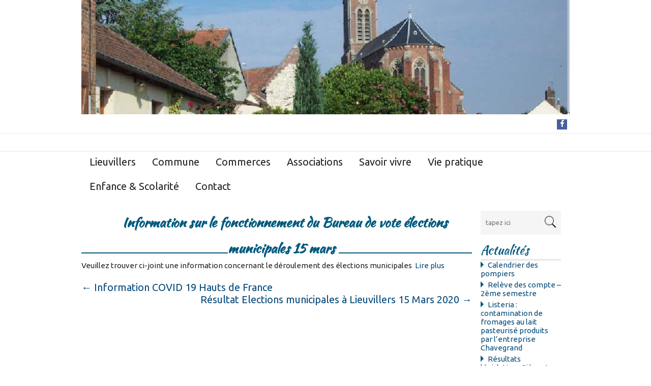

--- FILE ---
content_type: text/html; charset=UTF-8
request_url: https://www.lieuvillers.eu/2020/03/12/information-sur-le-fonctionnement-du-bureau-de-vote-elections-municipales-15-mars/
body_size: 17787
content:
<!DOCTYPE html>
<html lang="fr-FR">
<head>
    <meta charset="UTF-8"/>
  <meta name="viewport" content="width=device-width"/>
  <meta name="viewport" content="initial-scale=1.0"/>
  <meta name="HandheldFriendly" content="true"/>
  <link rel="profile" href="http://gmpg.org/xfn/11"/>
  <link rel="pingback" href="https://www.lieuvillers.eu/xmlrpc.php"/>
  <meta name='robots' content='index, follow, max-image-preview:large, max-snippet:-1, max-video-preview:-1' />

	<!-- This site is optimized with the Yoast SEO plugin v24.5 - https://yoast.com/wordpress/plugins/seo/ -->
	<title>Information sur le fonctionnement du Bureau de vote élections municipales 15 mars - Lieuvillers</title>
	<link rel="canonical" href="https://www.lieuvillers.eu/2020/03/12/information-sur-le-fonctionnement-du-bureau-de-vote-elections-municipales-15-mars/" />
	<meta property="og:locale" content="fr_FR" />
	<meta property="og:type" content="article" />
	<meta property="og:title" content="Information sur le fonctionnement du Bureau de vote élections municipales 15 mars - Lieuvillers" />
	<meta property="og:description" content="Veuillez trouver ci-joint une information concernant le déroulement des élections municipales  Lire plus" />
	<meta property="og:url" content="https://www.lieuvillers.eu/2020/03/12/information-sur-le-fonctionnement-du-bureau-de-vote-elections-municipales-15-mars/" />
	<meta property="og:site_name" content="Lieuvillers" />
	<meta property="article:published_time" content="2020-03-12T21:23:03+00:00" />
	<meta name="author" content="Thierry Loulié-Tuquet" />
	<meta name="twitter:card" content="summary_large_image" />
	<meta name="twitter:label1" content="Écrit par" />
	<meta name="twitter:data1" content="Thierry Loulié-Tuquet" />
	<script type="application/ld+json" class="yoast-schema-graph">{"@context":"https://schema.org","@graph":[{"@type":"WebPage","@id":"https://www.lieuvillers.eu/2020/03/12/information-sur-le-fonctionnement-du-bureau-de-vote-elections-municipales-15-mars/","url":"https://www.lieuvillers.eu/2020/03/12/information-sur-le-fonctionnement-du-bureau-de-vote-elections-municipales-15-mars/","name":"Information sur le fonctionnement du Bureau de vote élections municipales 15 mars - Lieuvillers","isPartOf":{"@id":"https://www.lieuvillers.eu/#website"},"datePublished":"2020-03-12T21:23:03+00:00","author":{"@id":"https://www.lieuvillers.eu/#/schema/person/6783c02223346c18afdf9b039189de9a"},"breadcrumb":{"@id":"https://www.lieuvillers.eu/2020/03/12/information-sur-le-fonctionnement-du-bureau-de-vote-elections-municipales-15-mars/#breadcrumb"},"inLanguage":"fr-FR","potentialAction":[{"@type":"ReadAction","target":["https://www.lieuvillers.eu/2020/03/12/information-sur-le-fonctionnement-du-bureau-de-vote-elections-municipales-15-mars/"]}]},{"@type":"BreadcrumbList","@id":"https://www.lieuvillers.eu/2020/03/12/information-sur-le-fonctionnement-du-bureau-de-vote-elections-municipales-15-mars/#breadcrumb","itemListElement":[{"@type":"ListItem","position":1,"name":"Accueil","item":"https://www.lieuvillers.eu/"},{"@type":"ListItem","position":2,"name":"Information sur le fonctionnement du Bureau de vote élections municipales 15 mars"}]},{"@type":"WebSite","@id":"https://www.lieuvillers.eu/#website","url":"https://www.lieuvillers.eu/","name":"Lieuvillers","description":"","potentialAction":[{"@type":"SearchAction","target":{"@type":"EntryPoint","urlTemplate":"https://www.lieuvillers.eu/?s={search_term_string}"},"query-input":{"@type":"PropertyValueSpecification","valueRequired":true,"valueName":"search_term_string"}}],"inLanguage":"fr-FR"},{"@type":"Person","@id":"https://www.lieuvillers.eu/#/schema/person/6783c02223346c18afdf9b039189de9a","name":"Thierry Loulié-Tuquet","image":{"@type":"ImageObject","inLanguage":"fr-FR","@id":"https://www.lieuvillers.eu/#/schema/person/image/","url":"https://secure.gravatar.com/avatar/d2cbb36c32c7e4f164669211cc670db9?s=96&d=mm&r=g","contentUrl":"https://secure.gravatar.com/avatar/d2cbb36c32c7e4f164669211cc670db9?s=96&d=mm&r=g","caption":"Thierry Loulié-Tuquet"},"url":"https://www.lieuvillers.eu/author/tloulietuquet/"}]}</script>
	<!-- / Yoast SEO plugin. -->


<link rel='dns-prefetch' href='//www.lieuvillers.eu' />
<link rel="alternate" type="application/rss+xml" title="Lieuvillers &raquo; Flux" href="https://www.lieuvillers.eu/feed/" />
<link rel="alternate" type="application/rss+xml" title="Lieuvillers &raquo; Flux des commentaires" href="https://www.lieuvillers.eu/comments/feed/" />
<script type="text/javascript">
/* <![CDATA[ */
window._wpemojiSettings = {"baseUrl":"https:\/\/s.w.org\/images\/core\/emoji\/15.0.3\/72x72\/","ext":".png","svgUrl":"https:\/\/s.w.org\/images\/core\/emoji\/15.0.3\/svg\/","svgExt":".svg","source":{"concatemoji":"https:\/\/www.lieuvillers.eu\/wp-includes\/js\/wp-emoji-release.min.js?ver=6.5.7"}};
/*! This file is auto-generated */
!function(i,n){var o,s,e;function c(e){try{var t={supportTests:e,timestamp:(new Date).valueOf()};sessionStorage.setItem(o,JSON.stringify(t))}catch(e){}}function p(e,t,n){e.clearRect(0,0,e.canvas.width,e.canvas.height),e.fillText(t,0,0);var t=new Uint32Array(e.getImageData(0,0,e.canvas.width,e.canvas.height).data),r=(e.clearRect(0,0,e.canvas.width,e.canvas.height),e.fillText(n,0,0),new Uint32Array(e.getImageData(0,0,e.canvas.width,e.canvas.height).data));return t.every(function(e,t){return e===r[t]})}function u(e,t,n){switch(t){case"flag":return n(e,"\ud83c\udff3\ufe0f\u200d\u26a7\ufe0f","\ud83c\udff3\ufe0f\u200b\u26a7\ufe0f")?!1:!n(e,"\ud83c\uddfa\ud83c\uddf3","\ud83c\uddfa\u200b\ud83c\uddf3")&&!n(e,"\ud83c\udff4\udb40\udc67\udb40\udc62\udb40\udc65\udb40\udc6e\udb40\udc67\udb40\udc7f","\ud83c\udff4\u200b\udb40\udc67\u200b\udb40\udc62\u200b\udb40\udc65\u200b\udb40\udc6e\u200b\udb40\udc67\u200b\udb40\udc7f");case"emoji":return!n(e,"\ud83d\udc26\u200d\u2b1b","\ud83d\udc26\u200b\u2b1b")}return!1}function f(e,t,n){var r="undefined"!=typeof WorkerGlobalScope&&self instanceof WorkerGlobalScope?new OffscreenCanvas(300,150):i.createElement("canvas"),a=r.getContext("2d",{willReadFrequently:!0}),o=(a.textBaseline="top",a.font="600 32px Arial",{});return e.forEach(function(e){o[e]=t(a,e,n)}),o}function t(e){var t=i.createElement("script");t.src=e,t.defer=!0,i.head.appendChild(t)}"undefined"!=typeof Promise&&(o="wpEmojiSettingsSupports",s=["flag","emoji"],n.supports={everything:!0,everythingExceptFlag:!0},e=new Promise(function(e){i.addEventListener("DOMContentLoaded",e,{once:!0})}),new Promise(function(t){var n=function(){try{var e=JSON.parse(sessionStorage.getItem(o));if("object"==typeof e&&"number"==typeof e.timestamp&&(new Date).valueOf()<e.timestamp+604800&&"object"==typeof e.supportTests)return e.supportTests}catch(e){}return null}();if(!n){if("undefined"!=typeof Worker&&"undefined"!=typeof OffscreenCanvas&&"undefined"!=typeof URL&&URL.createObjectURL&&"undefined"!=typeof Blob)try{var e="postMessage("+f.toString()+"("+[JSON.stringify(s),u.toString(),p.toString()].join(",")+"));",r=new Blob([e],{type:"text/javascript"}),a=new Worker(URL.createObjectURL(r),{name:"wpTestEmojiSupports"});return void(a.onmessage=function(e){c(n=e.data),a.terminate(),t(n)})}catch(e){}c(n=f(s,u,p))}t(n)}).then(function(e){for(var t in e)n.supports[t]=e[t],n.supports.everything=n.supports.everything&&n.supports[t],"flag"!==t&&(n.supports.everythingExceptFlag=n.supports.everythingExceptFlag&&n.supports[t]);n.supports.everythingExceptFlag=n.supports.everythingExceptFlag&&!n.supports.flag,n.DOMReady=!1,n.readyCallback=function(){n.DOMReady=!0}}).then(function(){return e}).then(function(){var e;n.supports.everything||(n.readyCallback(),(e=n.source||{}).concatemoji?t(e.concatemoji):e.wpemoji&&e.twemoji&&(t(e.twemoji),t(e.wpemoji)))}))}((window,document),window._wpemojiSettings);
/* ]]> */
</script>
<link rel='stylesheet' id='twb-open-sans-css' href='https://fonts.googleapis.com/css?family=Open+Sans%3A300%2C400%2C500%2C600%2C700%2C800&#038;display=swap&#038;ver=6.5.7' type='text/css' media='all' />
<link rel='stylesheet' id='twb-global-css' href='https://www.lieuvillers.eu/wp-content/plugins/form-maker/booster/assets/css/global.css?ver=1.0.0' type='text/css' media='all' />
<style id='wp-emoji-styles-inline-css' type='text/css'>

	img.wp-smiley, img.emoji {
		display: inline !important;
		border: none !important;
		box-shadow: none !important;
		height: 1em !important;
		width: 1em !important;
		margin: 0 0.07em !important;
		vertical-align: -0.1em !important;
		background: none !important;
		padding: 0 !important;
	}
</style>
<link rel='stylesheet' id='wp-block-library-css' href='https://www.lieuvillers.eu/wp-includes/css/dist/block-library/style.min.css?ver=6.5.7' type='text/css' media='all' />
<style id='classic-theme-styles-inline-css' type='text/css'>
/*! This file is auto-generated */
.wp-block-button__link{color:#fff;background-color:#32373c;border-radius:9999px;box-shadow:none;text-decoration:none;padding:calc(.667em + 2px) calc(1.333em + 2px);font-size:1.125em}.wp-block-file__button{background:#32373c;color:#fff;text-decoration:none}
</style>
<style id='global-styles-inline-css' type='text/css'>
body{--wp--preset--color--black: #000000;--wp--preset--color--cyan-bluish-gray: #abb8c3;--wp--preset--color--white: #ffffff;--wp--preset--color--pale-pink: #f78da7;--wp--preset--color--vivid-red: #cf2e2e;--wp--preset--color--luminous-vivid-orange: #ff6900;--wp--preset--color--luminous-vivid-amber: #fcb900;--wp--preset--color--light-green-cyan: #7bdcb5;--wp--preset--color--vivid-green-cyan: #00d084;--wp--preset--color--pale-cyan-blue: #8ed1fc;--wp--preset--color--vivid-cyan-blue: #0693e3;--wp--preset--color--vivid-purple: #9b51e0;--wp--preset--gradient--vivid-cyan-blue-to-vivid-purple: linear-gradient(135deg,rgba(6,147,227,1) 0%,rgb(155,81,224) 100%);--wp--preset--gradient--light-green-cyan-to-vivid-green-cyan: linear-gradient(135deg,rgb(122,220,180) 0%,rgb(0,208,130) 100%);--wp--preset--gradient--luminous-vivid-amber-to-luminous-vivid-orange: linear-gradient(135deg,rgba(252,185,0,1) 0%,rgba(255,105,0,1) 100%);--wp--preset--gradient--luminous-vivid-orange-to-vivid-red: linear-gradient(135deg,rgba(255,105,0,1) 0%,rgb(207,46,46) 100%);--wp--preset--gradient--very-light-gray-to-cyan-bluish-gray: linear-gradient(135deg,rgb(238,238,238) 0%,rgb(169,184,195) 100%);--wp--preset--gradient--cool-to-warm-spectrum: linear-gradient(135deg,rgb(74,234,220) 0%,rgb(151,120,209) 20%,rgb(207,42,186) 40%,rgb(238,44,130) 60%,rgb(251,105,98) 80%,rgb(254,248,76) 100%);--wp--preset--gradient--blush-light-purple: linear-gradient(135deg,rgb(255,206,236) 0%,rgb(152,150,240) 100%);--wp--preset--gradient--blush-bordeaux: linear-gradient(135deg,rgb(254,205,165) 0%,rgb(254,45,45) 50%,rgb(107,0,62) 100%);--wp--preset--gradient--luminous-dusk: linear-gradient(135deg,rgb(255,203,112) 0%,rgb(199,81,192) 50%,rgb(65,88,208) 100%);--wp--preset--gradient--pale-ocean: linear-gradient(135deg,rgb(255,245,203) 0%,rgb(182,227,212) 50%,rgb(51,167,181) 100%);--wp--preset--gradient--electric-grass: linear-gradient(135deg,rgb(202,248,128) 0%,rgb(113,206,126) 100%);--wp--preset--gradient--midnight: linear-gradient(135deg,rgb(2,3,129) 0%,rgb(40,116,252) 100%);--wp--preset--font-size--small: 13px;--wp--preset--font-size--medium: 20px;--wp--preset--font-size--large: 36px;--wp--preset--font-size--x-large: 42px;--wp--preset--spacing--20: 0.44rem;--wp--preset--spacing--30: 0.67rem;--wp--preset--spacing--40: 1rem;--wp--preset--spacing--50: 1.5rem;--wp--preset--spacing--60: 2.25rem;--wp--preset--spacing--70: 3.38rem;--wp--preset--spacing--80: 5.06rem;--wp--preset--shadow--natural: 6px 6px 9px rgba(0, 0, 0, 0.2);--wp--preset--shadow--deep: 12px 12px 50px rgba(0, 0, 0, 0.4);--wp--preset--shadow--sharp: 6px 6px 0px rgba(0, 0, 0, 0.2);--wp--preset--shadow--outlined: 6px 6px 0px -3px rgba(255, 255, 255, 1), 6px 6px rgba(0, 0, 0, 1);--wp--preset--shadow--crisp: 6px 6px 0px rgba(0, 0, 0, 1);}:where(.is-layout-flex){gap: 0.5em;}:where(.is-layout-grid){gap: 0.5em;}body .is-layout-flex{display: flex;}body .is-layout-flex{flex-wrap: wrap;align-items: center;}body .is-layout-flex > *{margin: 0;}body .is-layout-grid{display: grid;}body .is-layout-grid > *{margin: 0;}:where(.wp-block-columns.is-layout-flex){gap: 2em;}:where(.wp-block-columns.is-layout-grid){gap: 2em;}:where(.wp-block-post-template.is-layout-flex){gap: 1.25em;}:where(.wp-block-post-template.is-layout-grid){gap: 1.25em;}.has-black-color{color: var(--wp--preset--color--black) !important;}.has-cyan-bluish-gray-color{color: var(--wp--preset--color--cyan-bluish-gray) !important;}.has-white-color{color: var(--wp--preset--color--white) !important;}.has-pale-pink-color{color: var(--wp--preset--color--pale-pink) !important;}.has-vivid-red-color{color: var(--wp--preset--color--vivid-red) !important;}.has-luminous-vivid-orange-color{color: var(--wp--preset--color--luminous-vivid-orange) !important;}.has-luminous-vivid-amber-color{color: var(--wp--preset--color--luminous-vivid-amber) !important;}.has-light-green-cyan-color{color: var(--wp--preset--color--light-green-cyan) !important;}.has-vivid-green-cyan-color{color: var(--wp--preset--color--vivid-green-cyan) !important;}.has-pale-cyan-blue-color{color: var(--wp--preset--color--pale-cyan-blue) !important;}.has-vivid-cyan-blue-color{color: var(--wp--preset--color--vivid-cyan-blue) !important;}.has-vivid-purple-color{color: var(--wp--preset--color--vivid-purple) !important;}.has-black-background-color{background-color: var(--wp--preset--color--black) !important;}.has-cyan-bluish-gray-background-color{background-color: var(--wp--preset--color--cyan-bluish-gray) !important;}.has-white-background-color{background-color: var(--wp--preset--color--white) !important;}.has-pale-pink-background-color{background-color: var(--wp--preset--color--pale-pink) !important;}.has-vivid-red-background-color{background-color: var(--wp--preset--color--vivid-red) !important;}.has-luminous-vivid-orange-background-color{background-color: var(--wp--preset--color--luminous-vivid-orange) !important;}.has-luminous-vivid-amber-background-color{background-color: var(--wp--preset--color--luminous-vivid-amber) !important;}.has-light-green-cyan-background-color{background-color: var(--wp--preset--color--light-green-cyan) !important;}.has-vivid-green-cyan-background-color{background-color: var(--wp--preset--color--vivid-green-cyan) !important;}.has-pale-cyan-blue-background-color{background-color: var(--wp--preset--color--pale-cyan-blue) !important;}.has-vivid-cyan-blue-background-color{background-color: var(--wp--preset--color--vivid-cyan-blue) !important;}.has-vivid-purple-background-color{background-color: var(--wp--preset--color--vivid-purple) !important;}.has-black-border-color{border-color: var(--wp--preset--color--black) !important;}.has-cyan-bluish-gray-border-color{border-color: var(--wp--preset--color--cyan-bluish-gray) !important;}.has-white-border-color{border-color: var(--wp--preset--color--white) !important;}.has-pale-pink-border-color{border-color: var(--wp--preset--color--pale-pink) !important;}.has-vivid-red-border-color{border-color: var(--wp--preset--color--vivid-red) !important;}.has-luminous-vivid-orange-border-color{border-color: var(--wp--preset--color--luminous-vivid-orange) !important;}.has-luminous-vivid-amber-border-color{border-color: var(--wp--preset--color--luminous-vivid-amber) !important;}.has-light-green-cyan-border-color{border-color: var(--wp--preset--color--light-green-cyan) !important;}.has-vivid-green-cyan-border-color{border-color: var(--wp--preset--color--vivid-green-cyan) !important;}.has-pale-cyan-blue-border-color{border-color: var(--wp--preset--color--pale-cyan-blue) !important;}.has-vivid-cyan-blue-border-color{border-color: var(--wp--preset--color--vivid-cyan-blue) !important;}.has-vivid-purple-border-color{border-color: var(--wp--preset--color--vivid-purple) !important;}.has-vivid-cyan-blue-to-vivid-purple-gradient-background{background: var(--wp--preset--gradient--vivid-cyan-blue-to-vivid-purple) !important;}.has-light-green-cyan-to-vivid-green-cyan-gradient-background{background: var(--wp--preset--gradient--light-green-cyan-to-vivid-green-cyan) !important;}.has-luminous-vivid-amber-to-luminous-vivid-orange-gradient-background{background: var(--wp--preset--gradient--luminous-vivid-amber-to-luminous-vivid-orange) !important;}.has-luminous-vivid-orange-to-vivid-red-gradient-background{background: var(--wp--preset--gradient--luminous-vivid-orange-to-vivid-red) !important;}.has-very-light-gray-to-cyan-bluish-gray-gradient-background{background: var(--wp--preset--gradient--very-light-gray-to-cyan-bluish-gray) !important;}.has-cool-to-warm-spectrum-gradient-background{background: var(--wp--preset--gradient--cool-to-warm-spectrum) !important;}.has-blush-light-purple-gradient-background{background: var(--wp--preset--gradient--blush-light-purple) !important;}.has-blush-bordeaux-gradient-background{background: var(--wp--preset--gradient--blush-bordeaux) !important;}.has-luminous-dusk-gradient-background{background: var(--wp--preset--gradient--luminous-dusk) !important;}.has-pale-ocean-gradient-background{background: var(--wp--preset--gradient--pale-ocean) !important;}.has-electric-grass-gradient-background{background: var(--wp--preset--gradient--electric-grass) !important;}.has-midnight-gradient-background{background: var(--wp--preset--gradient--midnight) !important;}.has-small-font-size{font-size: var(--wp--preset--font-size--small) !important;}.has-medium-font-size{font-size: var(--wp--preset--font-size--medium) !important;}.has-large-font-size{font-size: var(--wp--preset--font-size--large) !important;}.has-x-large-font-size{font-size: var(--wp--preset--font-size--x-large) !important;}
.wp-block-navigation a:where(:not(.wp-element-button)){color: inherit;}
:where(.wp-block-post-template.is-layout-flex){gap: 1.25em;}:where(.wp-block-post-template.is-layout-grid){gap: 1.25em;}
:where(.wp-block-columns.is-layout-flex){gap: 2em;}:where(.wp-block-columns.is-layout-grid){gap: 2em;}
.wp-block-pullquote{font-size: 1.5em;line-height: 1.6;}
</style>
<link rel='stylesheet' id='ecwd-popup-style-css' href='https://www.lieuvillers.eu/wp-content/plugins/event-calendar-wd/css/ecwd_popup.css?ver=1.1.53_5b96946a8c762' type='text/css' media='all' />
<link rel='stylesheet' id='ecwd_font-awesome-css' href='https://www.lieuvillers.eu/wp-content/plugins/event-calendar-wd/css/font-awesome/font-awesome.css?ver=1.1.53_5b96946a8c762' type='text/css' media='all' />
<link rel='stylesheet' id='ecwd-public-css' href='https://www.lieuvillers.eu/wp-content/plugins/event-calendar-wd/css/style.css?ver=1.1.53_5b96946a8c762' type='text/css' media='all' />
<link rel='stylesheet' id='news-magazine-style-css' href='https://www.lieuvillers.eu/wp-content/themes/news-magazine/style.css?ver=1.1.12' type='text/css' media='all' />
<link rel='stylesheet' id='wdwt_font-awesome-css' href='https://www.lieuvillers.eu/wp-content/themes/news-magazine/inc/css/font-awesome/font-awesome.css?ver=1.1.12' type='text/css' media='all' />
<link rel='stylesheet' id='wdwt_mCustomScrollbar-css' href='https://www.lieuvillers.eu/wp-content/themes/news-magazine/inc/css/jquery.mCustomScrollbar.css?ver=1.1.12' type='text/css' media='all' />
<script type="text/javascript" src="https://www.lieuvillers.eu/wp-includes/js/jquery/jquery.min.js?ver=3.7.1" id="jquery-core-js"></script>
<script type="text/javascript" src="https://www.lieuvillers.eu/wp-includes/js/jquery/jquery-migrate.min.js?ver=3.4.1" id="jquery-migrate-js"></script>
<script type="text/javascript" src="https://www.lieuvillers.eu/wp-content/plugins/form-maker/booster/assets/js/circle-progress.js?ver=1.2.2" id="twb-circle-js"></script>
<script type="text/javascript" id="twb-global-js-extra">
/* <![CDATA[ */
var twb = {"nonce":"34d9804e36","ajax_url":"https:\/\/www.lieuvillers.eu\/wp-admin\/admin-ajax.php","plugin_url":"https:\/\/www.lieuvillers.eu\/wp-content\/plugins\/form-maker\/booster","href":"https:\/\/www.lieuvillers.eu\/wp-admin\/admin.php?page=twb_form-maker"};
var twb = {"nonce":"34d9804e36","ajax_url":"https:\/\/www.lieuvillers.eu\/wp-admin\/admin-ajax.php","plugin_url":"https:\/\/www.lieuvillers.eu\/wp-content\/plugins\/form-maker\/booster","href":"https:\/\/www.lieuvillers.eu\/wp-admin\/admin.php?page=twb_form-maker"};
/* ]]> */
</script>
<script type="text/javascript" src="https://www.lieuvillers.eu/wp-content/plugins/form-maker/booster/assets/js/global.js?ver=1.0.0" id="twb-global-js"></script>
<script type="text/javascript" id="wdwt_custom_js-js-extra">
/* <![CDATA[ */
var news_magazine_admin_ajax = "https:\/\/www.lieuvillers.eu\/wp-admin\/admin-ajax.php";
/* ]]> */
</script>
<script type="text/javascript" src="https://www.lieuvillers.eu/wp-content/themes/news-magazine/inc/js/javascript.js?ver=1.1.12" id="wdwt_custom_js-js"></script>
<script type="text/javascript" src="https://www.lieuvillers.eu/wp-content/themes/news-magazine/inc/js/jquery.mobile.js?ver=1.1.12" id="wdwt_jquery_mobile-js"></script>
<script type="text/javascript" src="https://www.lieuvillers.eu/wp-content/themes/news-magazine/inc/js/jquery.mCustomScrollbar.concat.min.js?ver=1.1.12" id="wdwt_mCustomScrollbar-js"></script>
<script type="text/javascript" src="https://www.lieuvillers.eu/wp-content/themes/news-magazine/inc/js/jquery.fullscreen-0.4.1.js?ver=1.1.12" id="wdwt_jquery-fullscreen-js"></script>
<script type="text/javascript" id="wdwt_lightbox_loader-js-extra">
/* <![CDATA[ */
var wdwt_admin_ajax_url = "https:\/\/www.lieuvillers.eu\/wp-admin\/admin-ajax.php";
/* ]]> */
</script>
<script type="text/javascript" src="https://www.lieuvillers.eu/wp-content/themes/news-magazine/inc/js/lightbox.js?ver=1.1.12" id="wdwt_lightbox_loader-js"></script>
<link rel="https://api.w.org/" href="https://www.lieuvillers.eu/wp-json/" /><link rel="alternate" type="application/json" href="https://www.lieuvillers.eu/wp-json/wp/v2/posts/2302" /><link rel="EditURI" type="application/rsd+xml" title="RSD" href="https://www.lieuvillers.eu/xmlrpc.php?rsd" />
<meta name="generator" content="WordPress 6.5.7" />
<link rel='shortlink' href='https://www.lieuvillers.eu/?p=2302' />
<link rel="alternate" type="application/json+oembed" href="https://www.lieuvillers.eu/wp-json/oembed/1.0/embed?url=https%3A%2F%2Fwww.lieuvillers.eu%2F2020%2F03%2F12%2Finformation-sur-le-fonctionnement-du-bureau-de-vote-elections-municipales-15-mars%2F" />
<link rel="alternate" type="text/xml+oembed" href="https://www.lieuvillers.eu/wp-json/oembed/1.0/embed?url=https%3A%2F%2Fwww.lieuvillers.eu%2F2020%2F03%2F12%2Finformation-sur-le-fonctionnement-du-bureau-de-vote-elections-municipales-15-mars%2F&#038;format=xml" />
      <script> var full_width_magazine = 0</script>
        <style type="text/css">
          #sidebar2 {
            display: none;
          }

          #sidebar1 {
            display: block;
            float: right;
          }

          .container {
            width: 75%;
          }

          .blog, #content {
            width: 80%;
            display: block;
            float: left;
          }

          #sidebar1 {
            width: 20%;
          }
        </style>
        <style type="text/css">    h1, h2, h3, h4, h5, h6 {
    font-family: Kaushan Script, cursive;
    font-weight: normal;
    letter-spacing: 0.00em;
    text-transform: none;
    font-variant: normal;
    font-style: normal;
    }
        body {
    font-family: Ubuntu, sans-serif;
    font-weight: normal;
    letter-spacing: 0.00em;
    text-transform: none;
    font-variant: normal;
    font-style: normal;
    }
        input, textarea {
    font-family: Ubuntu, sans-serif;
    font-weight: normal;
    letter-spacing: 0.00em;
    text-transform: none;
    font-variant: normal;
    font-style: normal;
    }
    </style>    <script>
      WebFontConfig = {
        google: {
          families: [
            'Kaushan Script:normalnormal',
            'Ubuntu:normalnormal',
            'Ubuntu:normalnormal'
          ]
        }

      };
      (function ()
      {
        var wf = document.createElement('script');
        wf.src = ('https:' == document.location.protocol ? 'https' : 'http') +
          '://ajax.googleapis.com/ajax/libs/webfont/1/webfont.js';
        wf.type = 'text/javascript';
        wf.async = 'true';
        var s = document.getElementsByTagName('script')[0];
        s.parentNode.insertBefore(wf, s);
      })();
    </script>

        <style type="text/css">
      h1, h2, h3, h4, h5, h6, h1 > a, h2 > a, h3 > a, h4 > a, h5 > a, h6 > a, h1 > a:link, h2 > a:link, h3 > a:link, h4 > a:link, h5 > a:link, h6 > a:link, h1 > a:hover, h2 > a:hover, h3 > a:hover, h4 > a:hover, h6 > a:hover, h1 > a:visited, h2 > a:visited, h3 > a:visited, h4 > a:visited, h5 > a:visited, h6 > a:visited {
        color: #025a7e;
      }

      .page-header span:not(.vcard) {
        background-color: #ffffff;
      }

      .widget-area > h3, .widget-area > h2 {
        color: #025a7e;
      }

      h2 > a, h2 > a:link, h2 > a:hover, h2 > a:visited, #sidebar1 .widget-container h3, .most_categories h3 > a {
        color: #025a7e;
      }

      .page-header {
        border-bottom: 2px solid #025a7e;
      }

      .most-categories-header {
        border-bottom: 2px solid #025a7e;
      }

      .most-categories-header a {
        color: #025a7e;
        background: # ffffff !important;
      }

      #logo h1 {
        color: #8F8F8F      }

      #slideshow {
        background-color: #F9F9F9;
      }

      .bwg_slideshow_description_text, .bwg_slideshow_description_text *, .bwg_slideshow_title_text * {
        color: #FFFFFF;
      }

      a:link.site-title-a, a:hover.site-title-a, a:visited.site-title-a, a.site-title-a {
        color: #8F8F8F;
      }

      .read_more, #commentform #submit, .reply {
        color: #232323;
        background-color: #FFFFFF;
      }

      /*
      .reply a{
         color:
      #232323      !important;
      }
      */
      .read_more:hover, #commentform #submit:hover, .reply:hover, .reply a:hover {
        color: #232323 !important;
        background-color: #FFFFFF;
      }

      .more-link {
        color: #232323 !important;
      }

      #footer-bottom {
        background-color: #efefef;
      }

      #footer {
        background-color: #F9F9F9;
      }

      .container.device {
        background-color: #efefef;
      }

      body {
        color: #232323;
      }

      #wrapper {
        color: #232323;
      }

      .container.device, #footer-bottom {
        color: #565656;
      }

      a:link, a:visited,
      .content-inner-block ul li h3 > a {
        text-decoration: none;
        color: #074a7a;
      }

      .top-nav-list .current-menu-item {
        color: #FFFFFF !important;
        background-color: #FFFFFF;
      }

      .get_title {
        background-color: #000000;
        background-image: url(/images/Shado.png);
        background-position: bottom;
        background-repeat: no-repeat;
      }

      .sub-menu li.current-menu-item,
      .sub-menu li.current_page_item,
      .haschild li.current-menu-item,
      .haschild li.current_page_item {
        background-color: #000000 !important;
      }

      .top-nav-list li.current-menu-item, .top-nav-list li.current_page_item {
        color: #025a7e;
        background-color: #FFFFFF !important;
      }

      .top-nav-list li.current-menu-item > a, .top-nav-list li.current_page_item > a, #top-nav-list li.current-menu-item > a, #top-nav-list li.current_page_item > a {
        color: #0977A4 !important;
      }

      .top-nav-list li:hover {
        background-color: #000000 !important;
      }

      a.read_more:visited, a.read_more:link, .read_more, .more-link, #searchsubmit, a .page-links-number, .post-password-form input[type="submit"], .more-link {
        background-color: #025a7e;
        color: #ffffff;
      }

      ::selection {
        background-color: #025a7e;
        color: #ffffff;
      }

      #wd-categories-vertical-tabs ul.tabs li:hover h3, #wd-categories-vertical-tabs ul.tabs li:hover span {
        color: #ffffff;
      }

      #wd-categories-vertical-tabs ul.tabs li.active a h3, #wd-categories-vertical-tabs ul.tabs li.active a span {
        color: #ffffff;
      }

      #top-posts-list li, #latest-news, .post-date + img {
        border-top: 2px solid #025a7e;
      }

      .sidebar-container .widget-area ul li:before, .news_categories ul li:before {
        border-left: solid #025a7e;
        border-width: 6px;
      }

      .arrow-left {
        border: 2px solid #025a7e;
      }

      .arrow-right {
        border-left: 5px solid #025a7e;
      }

      #menu-button-block {
        border-left: 3px solid #FFFFFF;
      }

      #search-input::-webkit-input-placeholder, #search-input, .widget-area > h3, .widget-area > h2, .sep, .sitemap h3, .comment-author .fn, .tab-more, #latest-news + .page-navigation {
        color: #025a7e !important;
      }

      .widget-area > h3, .widget-area > h2,
      .content-inner-block h2 {
        border-bottom: 3px solid #E8E8E8;
        color: #025a7e !important;
      }

      #top-nav {
        background: #FFFFFF;
      }

      #commentform #submit, .reply, #reply-title small {
        background-color: #025a7e;
        color: #ffffff;
      }

      .reply a, #reply-title small a {
        color: #ffffff;
      }

      #top-nav-list > li ul, .top-nav-list > ul > li ul {
        background: #FFFFFF;
      }

      .page-header a, .page-header span {
        background: # ffffff !important;
      }

      .sidebar-container, #latest-news > h2 {
        background-color: #FFFFFF;
      }

      .commentlist li {
        background-color: #FFFFFF;
      }

      .children .comment {
        background-color: # ffffff;
      }

      #respond {
        background-color: # ffffff;
      }

      .entry-meta *, .entry-meta-cat * {
        color: #484848 !important;
      }

      #top-posts {
        background-color: #FFFFFF;
      }

      #top-nav-list > li > a, .top-nav-list > ul > li > a {
        color: #232323;
      }

      #menu-button-block {
        color: #232323;
      }

      #top-nav-list > li ul > li > a, .top-nav-list > li ul > li > a {
        color: #232323 !important;
        border-top: 1px solid #333333 !important;
      }

      #menu-button-block a, #menu-button-block a {
        color: #232323 !important;
      }

      #top-nav-list > li:hover > a, #top-nav-list > li ul > li > a:hover, .top-nav-list li:hover a, .top-nav-list li ul li a:hover {
        color: #FFFFFF !important;
      }

      #wd-categories-vertical-tabs ul.tabs li a:focus, #wd-categories-vertical-tabs ul.tabs li a:active {
        color: #ffffff !important;
      }

      #wd-categories-vertical-tabs ul.tabs li.active {

      color: {
        tabsActiveColor
      }

      ;
      background:

      #025a7e      ;
      }

      #wd-categories-vertical-tabs .tabs-block {
        border-right: 4px solid #025a7e;
      }

      #wd-categories-vertical-tabs {
        background-color: #FFFFFF;
      }

      #wd-categories-vertical-tabs ul.tabs li.active,
      #wd-categories-vertical-tabs ul.tabs li:hover {
        background-color: #0E78A6;
      }

      .tabs-block {
        border-right: 5px solid #0E78A6;
        border-left: 1px solid #ddd;
      }

      #wd-categories-vertical-tabs ul.tabs li.active a *,
      #wd-categories-vertical-tabs ul.tabs li:hover a * {
        color: #FFFFFF;
      }

      #header_part #latest_posts b {
        color: #025a7e !important;
      }

      #header-block {
        background-color: #000000;
      }

      .top-nav-list .current-menu-item {
        color: #FFFFFF !important;
        background-color: #FFFFFF;
      }

      a:hover {
        color: #025a7e;
      }

      #menu-button-block {
        background-color: #FFFFFF;
      }

      .blog.page-news .news-post {
        border-bottom: 1px solid #FFFFFF;
      }

      .most_categories ul li:before {
        border-left: solid #FFFFFF;
      }

      #top-posts-list .date,
      .date.lat_news,
      .blog-post .date,
      .most_pop_date.date {
        background-color: #025a7e;
        color: #ffffff;
      }

      #year,
      .date.lat_news, .blog-post .date,
      .date.most_pop_date {
        background: #0480B4;
      }

      @media only screen and (max-width: 767px) {
        #header .phone-menu-block {
          background-color: #000000;
        }

        .top-nav-list li ul li:hover > a, .top-nav-list li ul li > a:hover, .top-nav-list li ul li > a:focus, .top-nav-list li ul li > a:active, .top-nav-list li.current-menu-item > a:hover, #top-nav-list > li ul li.current-menu-item, #top-nav-list > li ul li.current_page_item {
          color: #025a7e;
          background-color: #FFFFFF;
        }

        .phone-menu-block:before {
          border-left: solid #FFFFFF;
          border-width: 9px;
        }

        #top-nav > div > ul li ul {
          background: #000000 !important;
        }

        #top-nav > div > ul, #top-nav > div ul {
          background: #FFFFFF !important;
        }

        #top-nav {
          background: none !important;
        }

        #top-nav > li > a, #top-nav > li > a:link, #top-nav > li > a:visited {
          color: #232323;
          background: #FFFFFF;
        }

        .top-nav-list > li:hover > a, .top-nav-list > li > a:hover, .top-nav-list > li > a:focus, .top-nav-list > li > a:active {
          color: #FFFFFF !important;
          background-color: #000000 !important;
        }

        .top-nav-list li ul li > a, .top-nav-list li ul li > a:link, .top-nav-list li ul li > a:visited {
          color: #232323 !important;
        }

        .top-nav-list li ul li:hover > a, .top-nav-list li ul li > a:hover, .top-nav-list li ul li > a:focus, .top-nav-list li ul li > a:active {
          color: #FFFFFF !important;
          background-color: #000000 !important;
        }

        .top-nav-list li.has-sub > a, .top-nav-list li.has-sub > a:link, .top-nav-list li.has-sub > a:visited {
          background: #FFFFFF url(https://www.lieuvillers.eu/wp-content/themes/news-magazine/images/arrow.menu.png) right top no-repeat !important;
        }

        .top-nav-list li.has-sub:hover > a, .top-nav-list li.has-sub > a:hover, .top-nav-list li.has-sub > a:focus, .top-nav-list li.has-sub > a:active {
          background: #FFFFFF url(https://www.lieuvillers.eu/wp-content/themes/news-magazine/images/arrow.menu.png) right top no-repeat !important;
        }

        .top-nav-list li ul li.has-sub > a, .top-nav-list li ul li.has-sub > a:link, .top-nav-list li ul li.has-sub > a:visited {
          background: #FFFFFF url(https://www.lieuvillers.eu/wp-content/themes/news-magazine/images/arrow.menu.png) right -18px no-repeat !important;
        }

        .top-nav-list li ul li.has-sub:hover > a, .top-nav-list li ul li.has-sub > a:hover, .top-nav-list li ul li.has-sub > a:focus, .top-nav-list li ul li.has-sub > a:active {
          background: #ffffff url(https://www.lieuvillers.eu/wp-content/themes/news-magazine/images/arrow.menu.png) right -18px no-repeat !important;
        }

        #top-nav-list > li ul li, .top-nav-list > ul > li ul li {
          background-color: #ffffff;
        }

        .top-nav-list > li.current-menu-ancestor > a:hover, .top-nav-list > li.current-menu-item > a:focus, .top-nav-list > li.current-menu-item > a:active {
          color: #232323 !important;
          background-color: #FFFFFF !important;
        }

        .top-nav-list li.current-menu-item > a, .top-nav-list li.current-menu-item > a:visited {
          color: #025a7e !important;
          background-color: #FFFFFF !important;
        }

        #top-nav-list > li ul > li.current-menu-item > a, .top-nav-list > li ul > li.current-menu-item > a {
          color: #025a7e !important;
          background: none !important;
        }

        #top-nav-list li, #top-nav-list > li ul li, .top-nav-list > li ul li, .top-nav-list li {
          border-bottom: 1px solid #000000 !important;
        }

        .top-nav-list li.current-menu-parent > a, .top-nav-list li.current-menu-parent > a:link, .top-nav-list li.current-menu-parent > a:visited, .top-nav-list li.current-menu-parent > a:hover, .top-nav-list li.current-menu-parent > a:focus, .top-nav-list li.current-menu-parent > a:active, .top-nav-list li.has-sub.current-menu-item > a, .top-nav-list li.has-sub.current-menu-item > a:link, .top-nav-list li.has-sub.current-menu-item > a:visited, .top-nav-list li.has-sub.current-menu-ancestor > a:hover, .top-nav-list li.has-sub.current-menu-item > a:focus, .top-nav-list li.has-sub.current-menu-item > a:active,
        .top-nav-list li.current-menu-ancestor > a, .top-nav-list li.current-menu-ancestor > a:link, .top-nav-list li.current-menu-ancestor > a:visited, .top-nav-list li.current-menu-ancestor > a:hover, .top-nav-list li.current-menu-ancestor > a:focus, .top-nav-list li.current-menu-ancestor > a:active {
          color: #232323 !important;
          background: url(https://www.lieuvillers.eu/wp-content/themes/news-magazine/images/arrow_menu_left.png) 97% center no-repeat !important;
        }

        .top-nav-list li ul li.current-menu-item > a:visited, .top-nav-list li ul li.current-menu-ancestor > a:hover, .top-nav-list li ul li.current-menu-item > a:focus, .top-nav-list li ul li.current-menu-item > a:active {
          color: #232323 !important;
          background-color: #ffffff !important;
        }

        .top-nav-list li ul li.current-menu-parent > a, .top-nav-list li ul li.current-menu-parent > a:link, .top-nav-list li ul li.current-menu-parent > a:visited, .top-nav-list li ul li.current-menu-parent > a:hover, .top-nav-list li ul li.current-menu-parent > a:focus, .top-nav-list li ul li.current-menu-parent > a:active, .top-nav-list li ul li.has-sub.current-menu-item > a, .top-nav-list li ul li.has-sub.current-menu-item > a:link, .top-nav-list li ul li.has-sub.current-menu-item > a:visited,
        .top-nav-list li ul li.has-sub.current-menu-ancestor > a:hover, .top-nav-list li ul li.has-sub.current-menu-item > a:focus, .top-nav-list li ul li.has-sub.current-menu-item > a:active,
        .top-nav-list li ul li.current-menu-ancestor > a, .top-nav-list li ul li.current-menu-ancestor > a:link, .top-nav-list li ul li.current-menu-ancestor > a:visited, .top-nav-list li ul li.current-menu-ancestor > a:hover, .top-nav-list li ul li.current-menu-ancestor > a:focus, .top-nav-list li ul li.current-menu-ancestor > a:active {
          color: #232323 !important;
          background: #ffffff url(https://www.lieuvillers.eu/wp-content/themes/news-magazine/images/arrow.menu.png) right -158px no-repeat !important;
        }

        #wd-categories-vertical-tabs .content-block {
          border-top: 1px solid #025a7e;
        }

        #wd-categories-vertical-tabs .tabs-block {
          background-color: #025a7e;
        }

        #wd-categories-vertical-tabs .arrows-block .arrow-up a,
        #wd-categories-vertical-tabs .arrows-block .arrow-down a {
          background-color: #0E78A6;
        }

      }
    </style>
    <style id='wdwt_custom_css_text'></style><meta name="generator" content="Elementor 3.29.2; features: additional_custom_breakpoints, e_local_google_fonts; settings: css_print_method-external, google_font-enabled, font_display-auto">
			<style>
				.e-con.e-parent:nth-of-type(n+4):not(.e-lazyloaded):not(.e-no-lazyload),
				.e-con.e-parent:nth-of-type(n+4):not(.e-lazyloaded):not(.e-no-lazyload) * {
					background-image: none !important;
				}
				@media screen and (max-height: 1024px) {
					.e-con.e-parent:nth-of-type(n+3):not(.e-lazyloaded):not(.e-no-lazyload),
					.e-con.e-parent:nth-of-type(n+3):not(.e-lazyloaded):not(.e-no-lazyload) * {
						background-image: none !important;
					}
				}
				@media screen and (max-height: 640px) {
					.e-con.e-parent:nth-of-type(n+2):not(.e-lazyloaded):not(.e-no-lazyload),
					.e-con.e-parent:nth-of-type(n+2):not(.e-lazyloaded):not(.e-no-lazyload) * {
						background-image: none !important;
					}
				}
			</style>
			<style type="text/css" id="custom-background-css">
body.custom-background { background-color: #ffffff; }
</style>
	<link rel="icon" href="https://www.lieuvillers.eu/wp-content/uploads/2018/06/Capture-150x111.png" sizes="32x32" />
<link rel="icon" href="https://www.lieuvillers.eu/wp-content/uploads/2018/06/Capture.png" sizes="192x192" />
<link rel="apple-touch-icon" href="https://www.lieuvillers.eu/wp-content/uploads/2018/06/Capture.png" />
<meta name="msapplication-TileImage" content="https://www.lieuvillers.eu/wp-content/uploads/2018/06/Capture.png" />
		<style type="text/css" id="wp-custom-css">
			.header {
  display: flex;
  align-items: center;
}

.nav {
  width: 100%;
}

.navigation-main {  margin: 0;
  padding: 0;
  list-style: none;
  width: 100%;
  text-align: center;

  ul {
    margin: 0;
    padding: 0;
    list-style: none;
    position: absolute;
    left: -999em; 
  }
  
  li {
    display: inline-block;
    position: relative;
    text-align: left;

    &:hover {
      > ul {
        left: auto;
      }
    }
    
    li {
      display: block;
      
      &:hover {
        > ul {
          left: 100%;
          top: 0;
        }
      }
    }
  }
  
}		</style>
		</head>
<body class="post-template-default single single-post postid-2302 single-format-standard custom-background ecwd-theme-news-magazine elementor-default elementor-kit-2193">
<header>
      <div class="container">
      <a class="custom-header-a" href="https://www.lieuvillers.eu/">
        <img src="https://www.lieuvillers.eu/wp-content/uploads/2018/09/cropped-Bandeau.png" class="custom-header">
      </a>
    </div>
    <div id="header">
        <div id="header_part">
      <div class="container">
                    <ul id="social">
      <li class="facebook" >
        <a href="https://www.facebook.com/Commune-de-Lieuvillers-105289777872575" target="_blank" title="Facebook"><i class="fa fa-facebook"></i></a>
      </li>
      <li class="twitter" style="display:none;">
        <a href="#" target="_blank" title="Twitter"><i class="fa fa-twitter"></i></a>
      </li>
      <li class="gplus" style="display:none;">
        <a href="#" target="_blank" title="Google +"><i class="fa fa-google-plus"></i></a>
      </li>
      <li class="rss" style="display:none;">
        <a href="#" target="_blank" title="Rss"><i class="fa fa-rss"></i></a>
      </li>
      <li class="instagram" style="display:none;">
        <a href="#" target="_blank" title="Instagram"><i class="fa fa-instagram"></i></a>
      </li>
      <li class="linkedin" style="display:none;">
        <a href="#" target="_blank" title="LinkEdin"><i class="fa fa-linkedin"></i></a>
      </li>
      <li class="pinterest" style="display:none;">
        <a href="#" target="_blank" title="Pinterest"><i class="fa fa-pinterest"></i></a>
      </li>
      <li class="youtube" style="display:none;">
        <a href="#" target="_blank" title="YouTube"><i class="fa fa-youtube"></i></a>
      </li>
    </ul>


        </div>
    </div>
        <div id="header-container">
      <div class="container">
        <div id="header-middle">
          
    
              <div id="adv">
                      </div>
          <div class="clear"></div>
        </div>
      </div>
    </div>
  </div>
  <div class="phone-menu-block">
    <nav id="top-nav">
      <div class="container">
        <ul id="top-nav-list" class=" top-nav-list"><li id="menu-item-942" class="menu-item menu-item-type-post_type menu-item-object-page menu-item-home menu-item-942"><a href="https://www.lieuvillers.eu/">Lieuvillers</a></li>
<li id="menu-item-46" class="menu-item menu-item-type-post_type menu-item-object-page menu-item-has-children menu-item-46"><a href="https://www.lieuvillers.eu/commune/">Commune</a>
<ul class="sub-menu">
	<li id="menu-item-49" class="menu-item menu-item-type-post_type menu-item-object-page menu-item-49"><a href="https://www.lieuvillers.eu/hier/">Hier</a></li>
	<li id="menu-item-44" class="menu-item menu-item-type-post_type menu-item-object-page menu-item-44"><a href="https://www.lieuvillers.eu/aujourdhui-demain/">Aujourd’hui – Demain</a></li>
	<li id="menu-item-47" class="menu-item menu-item-type-post_type menu-item-object-page menu-item-has-children menu-item-47"><a href="https://www.lieuvillers.eu/conseil-municipal/">Conseil municipal</a>
	<ul class="sub-menu">
		<li id="menu-item-112" class="menu-item menu-item-type-post_type menu-item-object-page menu-item-112"><a href="https://www.lieuvillers.eu/la-mairie/">La Mairie</a></li>
		<li id="menu-item-111" class="menu-item menu-item-type-post_type menu-item-object-page menu-item-111"><a href="https://www.lieuvillers.eu/les-commissions/">Les commissions</a></li>
		<li id="menu-item-2272" class="menu-item menu-item-type-post_type menu-item-object-page menu-item-has-children menu-item-2272"><a href="https://www.lieuvillers.eu/les-comptes-rendus/">Les comptes rendus du conseil municipal</a>
		<ul class="sub-menu">
			<li id="menu-item-7255" class="menu-item menu-item-type-post_type menu-item-object-page menu-item-7255"><a href="https://www.lieuvillers.eu/les-comptes-rendus-2025/">2025</a></li>
			<li id="menu-item-6341" class="menu-item menu-item-type-post_type menu-item-object-page menu-item-6341"><a href="https://www.lieuvillers.eu/les-comptes-rendu-2024/">2024</a></li>
			<li id="menu-item-5043" class="menu-item menu-item-type-post_type menu-item-object-page menu-item-5043"><a href="https://www.lieuvillers.eu/les-comptes-rendus-2023/">2023</a></li>
			<li id="menu-item-3493" class="menu-item menu-item-type-post_type menu-item-object-page menu-item-3493"><a href="https://www.lieuvillers.eu/les-comptes-rendus-2022/">2022</a></li>
			<li id="menu-item-2969" class="menu-item menu-item-type-post_type menu-item-object-page menu-item-2969"><a href="https://www.lieuvillers.eu/les-comptes-rendus-2021/">2021</a></li>
			<li id="menu-item-2267" class="menu-item menu-item-type-post_type menu-item-object-page menu-item-2267"><a href="https://www.lieuvillers.eu/les-comptes-rendus-2020/">2020</a></li>
			<li id="menu-item-1547" class="menu-item menu-item-type-post_type menu-item-object-page menu-item-1547"><a href="https://www.lieuvillers.eu/les-comptes-rendus-2019/">2019</a></li>
			<li id="menu-item-654" class="menu-item menu-item-type-post_type menu-item-object-page menu-item-654"><a href="https://www.lieuvillers.eu/les-comptes-rendus-2018/">2018</a></li>
			<li id="menu-item-685" class="menu-item menu-item-type-post_type menu-item-object-page menu-item-685"><a href="https://www.lieuvillers.eu/les-comptes-rendus-2017/">2017</a></li>
			<li id="menu-item-790" class="menu-item menu-item-type-post_type menu-item-object-page menu-item-790"><a href="https://www.lieuvillers.eu/les-comptes-rendus-2016/">2016</a></li>
			<li id="menu-item-789" class="menu-item menu-item-type-post_type menu-item-object-page menu-item-789"><a href="https://www.lieuvillers.eu/les-comptes-rendus-2015/">2015</a></li>
			<li id="menu-item-804" class="menu-item menu-item-type-post_type menu-item-object-page menu-item-804"><a href="https://www.lieuvillers.eu/les-comptes-rendus-2014/">2014</a></li>
			<li id="menu-item-829" class="menu-item menu-item-type-post_type menu-item-object-page menu-item-829"><a href="https://www.lieuvillers.eu/les-comptes-rendus-2013/">2013</a></li>
			<li id="menu-item-828" class="menu-item menu-item-type-post_type menu-item-object-page menu-item-828"><a href="https://www.lieuvillers.eu/les-comptes-rendus-2012/">2012</a></li>
		</ul>
</li>
	</ul>
</li>
	<li id="menu-item-206" class="menu-item menu-item-type-post_type menu-item-object-page menu-item-206"><a href="https://www.lieuvillers.eu/conseil-des-jeunes/">– Conseil Des Jeunes –</a></li>
	<li id="menu-item-57" class="menu-item menu-item-type-post_type menu-item-object-page menu-item-has-children menu-item-57"><a href="https://www.lieuvillers.eu/urbanisme/">Urbanisme</a>
	<ul class="sub-menu">
		<li id="menu-item-3496" class="menu-item menu-item-type-post_type menu-item-object-page menu-item-3496"><a href="https://www.lieuvillers.eu/demande-dautorisation-durbanisme/">DAU &#8211; CU &#8211; DP &#8211; PC</a></li>
		<li id="menu-item-3503" class="menu-item menu-item-type-post_type menu-item-object-page menu-item-3503"><a href="https://www.lieuvillers.eu/conditions-generales-dutilisation-cgu/">CGU</a></li>
		<li id="menu-item-52" class="menu-item menu-item-type-post_type menu-item-object-page menu-item-52"><a href="https://www.lieuvillers.eu/p-l-u/">P.L.U.</a></li>
		<li id="menu-item-54" class="menu-item menu-item-type-post_type menu-item-object-page menu-item-54"><a href="https://www.lieuvillers.eu/plan-du-village/">Plan du village</a></li>
		<li id="menu-item-59" class="menu-item menu-item-type-post_type menu-item-object-page menu-item-59"><a href="https://www.lieuvillers.eu/zonage-assainissement/">Zonage assainissement</a></li>
	</ul>
</li>
	<li id="menu-item-109" class="menu-item menu-item-type-post_type menu-item-object-page menu-item-109"><a href="https://www.lieuvillers.eu/le-lieuvillois/">Le Lieuvillois</a></li>
	<li id="menu-item-1251" class="menu-item menu-item-type-post_type menu-item-object-page menu-item-1251"><a href="https://www.lieuvillers.eu/salle-polyvalente/">Salle polyvalente</a></li>
	<li id="menu-item-1362" class="menu-item menu-item-type-post_type menu-item-object-page menu-item-1362"><a href="https://www.lieuvillers.eu/la-poste/">Agence postale communale</a></li>
	<li id="menu-item-1369" class="menu-item menu-item-type-post_type menu-item-object-page menu-item-1369"><a href="https://www.lieuvillers.eu/cycle-de-vie-des-produits-tri-et-valorisation/">Cycle de vie des produits. Tri et Valorisation</a></li>
	<li id="menu-item-1365" class="menu-item menu-item-type-post_type menu-item-object-page menu-item-1365"><a href="https://www.lieuvillers.eu/passeport-carte-didentite/">Passeport – Carte d’identité – Immatriculation – Permis de conduire</a></li>
	<li id="menu-item-113" class="menu-item menu-item-type-custom menu-item-object-custom menu-item-113"><a target="_blank" rel="noopener" href="http://www.cc-plateaupicard.fr/">Intercommunalité</a></li>
</ul>
</li>
<li id="menu-item-45" class="menu-item menu-item-type-post_type menu-item-object-page menu-item-has-children menu-item-45"><a href="https://www.lieuvillers.eu/commerces/">Commerces</a>
<ul class="sub-menu">
	<li id="menu-item-51" class="menu-item menu-item-type-post_type menu-item-object-page menu-item-has-children menu-item-51"><a href="https://www.lieuvillers.eu/lieuvillois/">Lieuvillois</a>
	<ul class="sub-menu">
		<li id="menu-item-237" class="menu-item menu-item-type-post_type menu-item-object-page menu-item-237"><a href="https://www.lieuvillers.eu/commerce-antennes-television-satellites/">Antennes Télévision Satellites</a></li>
		<li id="menu-item-239" class="menu-item menu-item-type-post_type menu-item-object-page menu-item-239"><a href="https://www.lieuvillers.eu/commerce-brocante-le-passe-au-present/">Brocante Le passé au présent</a></li>
		<li id="menu-item-6927" class="menu-item menu-item-type-post_type menu-item-object-page menu-item-6927"><a href="https://www.lieuvillers.eu/commerce-boulangerie-patisserie-snacking/">L.A. Boulange – Boulangerie – Pâtisserie – Snacking</a></li>
		<li id="menu-item-240" class="menu-item menu-item-type-post_type menu-item-object-page menu-item-240"><a href="https://www.lieuvillers.eu/commerce-cafe-tabac-epicerie-gaz-presse-relais-kiala/">Café – Tabac – Epicerie – Gaz – Presse – Relais UPS</a></li>
		<li id="menu-item-1019" class="menu-item menu-item-type-post_type menu-item-object-page menu-item-1019"><a href="https://www.lieuvillers.eu/cmls/">CMLS Chaudronnerie &#8211; Métallerie</a></li>
		<li id="menu-item-235" class="menu-item menu-item-type-post_type menu-item-object-page menu-item-235"><a href="https://www.lieuvillers.eu/commece-entretien-depannage-piscines-travaux-dhabitations-et-jardins/">Entretien, dépannage piscines, travaux d’habitations et jardins</a></li>
		<li id="menu-item-5204" class="menu-item menu-item-type-post_type menu-item-object-page menu-item-5204"><a href="https://www.lieuvillers.eu/coni-elec-electricite-general/">CONI-ELEC – Electricité général</a></li>
		<li id="menu-item-233" class="menu-item menu-item-type-post_type menu-item-object-page menu-item-233"><a href="https://www.lieuvillers.eu/commerce-garage-de-lieuvillers/">Garage de Lieuvillers</a></li>
		<li id="menu-item-5414" class="menu-item menu-item-type-post_type menu-item-object-page menu-item-5414"><a href="https://www.lieuvillers.eu/garage-ejm-auto/">Garage EJM Auto</a></li>
		<li id="menu-item-238" class="menu-item menu-item-type-post_type menu-item-object-page menu-item-238"><a href="https://www.lieuvillers.eu/commerce-garage-peugeot/">Garage Peugeot</a></li>
		<li id="menu-item-234" class="menu-item menu-item-type-post_type menu-item-object-page menu-item-234"><a href="https://www.lieuvillers.eu/commerce-projet-qualite-securite-environnement-developpement-durable-audit-formation/">HABYSS Conseil</a></li>
		<li id="menu-item-236" class="menu-item menu-item-type-post_type menu-item-object-page menu-item-236"><a href="https://www.lieuvillers.eu/commerce-plombier-chauffagiste/">Plombier – Chauffagiste</a></li>
		<li id="menu-item-7573" class="menu-item menu-item-type-post_type menu-item-object-page menu-item-7573"><a href="https://www.lieuvillers.eu/zen-en-mains/">Zen En Mains</a></li>
	</ul>
</li>
	<li id="menu-item-42" class="menu-item menu-item-type-post_type menu-item-object-page menu-item-has-children menu-item-42"><a href="https://www.lieuvillers.eu/ambulants/">Ambulants</a>
	<ul class="sub-menu">
		<li id="menu-item-251" class="menu-item menu-item-type-post_type menu-item-object-page menu-item-251"><a href="https://www.lieuvillers.eu/ambulants-horticulteur/">Horticulteur</a></li>
		<li id="menu-item-252" class="menu-item menu-item-type-post_type menu-item-object-page menu-item-252"><a href="https://www.lieuvillers.eu/ambulants-pizza-a-emporter/">Pizza à emporter</a></li>
		<li id="menu-item-250" class="menu-item menu-item-type-post_type menu-item-object-page menu-item-250"><a href="https://www.lieuvillers.eu/ambulants-poissonnerie/">Poissonnerie</a></li>
	</ul>
</li>
</ul>
</li>
<li id="menu-item-43" class="menu-item menu-item-type-post_type menu-item-object-page menu-item-has-children menu-item-43"><a href="https://www.lieuvillers.eu/associations/">Associations</a>
<ul class="sub-menu">
	<li id="menu-item-289" class="menu-item menu-item-type-post_type menu-item-object-page menu-item-289"><a href="https://www.lieuvillers.eu/associations-amicale-des-anciens-combattants/">Amicale des Anciens Combattants</a></li>
	<li id="menu-item-288" class="menu-item menu-item-type-post_type menu-item-object-page menu-item-288"><a href="https://www.lieuvillers.eu/associations-a-s-e-l-l-e/">A.S.E.L.L.E</a></li>
	<li id="menu-item-283" class="menu-item menu-item-type-post_type menu-item-object-page menu-item-283"><a href="https://www.lieuvillers.eu/comite-des-fetes/">Comité des Fêtes</a></li>
	<li id="menu-item-6708" class="menu-item menu-item-type-post_type menu-item-object-page menu-item-6708"><a href="https://www.lieuvillers.eu/associations/chabouge/">Cha’Bouge</a></li>
	<li id="menu-item-281" class="menu-item menu-item-type-post_type menu-item-object-page menu-item-281"><a href="https://www.lieuvillers.eu/associations-culte-catholique/">Culte Catholique</a></li>
	<li id="menu-item-287" class="menu-item menu-item-type-post_type menu-item-object-page menu-item-287"><a href="https://www.lieuvillers.eu/associations-la-main-verte/">La Main Verte</a></li>
	<li id="menu-item-280" class="menu-item menu-item-type-post_type menu-item-object-page menu-item-280"><a href="https://www.lieuvillers.eu/associations-le-club-des-bons-vivants/">Le Club des Bons Vivants</a></li>
	<li id="menu-item-282" class="menu-item menu-item-type-post_type menu-item-object-page menu-item-282"><a href="https://www.lieuvillers.eu/associations-sapeurs-pompiers/">Sapeurs Pompiers</a></li>
	<li id="menu-item-285" class="menu-item menu-item-type-post_type menu-item-object-page menu-item-285"><a href="https://www.lieuvillers.eu/associations-societe-de-chasse/">Société de Chasse</a></li>
	<li id="menu-item-279" class="menu-item menu-item-type-post_type menu-item-object-page menu-item-279"><a href="https://www.lieuvillers.eu/associations-union-sportive-de-lieuvillers/">Union Sportive de Lieuvillers</a></li>
</ul>
</li>
<li id="menu-item-56" class="menu-item menu-item-type-post_type menu-item-object-page menu-item-has-children menu-item-56"><a href="https://www.lieuvillers.eu/savoir-vivre/">Savoir vivre</a>
<ul class="sub-menu">
	<li id="menu-item-55" class="menu-item menu-item-type-post_type menu-item-object-page menu-item-55"><a href="https://www.lieuvillers.eu/regles-de-vie/">Règles de vie</a></li>
</ul>
</li>
<li id="menu-item-58" class="menu-item menu-item-type-post_type menu-item-object-page menu-item-has-children menu-item-58"><a href="https://www.lieuvillers.eu/vie-pratique/">Vie pratique</a>
<ul class="sub-menu">
	<li id="menu-item-208" class="menu-item menu-item-type-post_type menu-item-object-page menu-item-208"><a href="https://www.lieuvillers.eu/maison-de-retraite/">Maison de retraite</a></li>
	<li id="menu-item-207" class="menu-item menu-item-type-post_type menu-item-object-page menu-item-207"><a href="https://www.lieuvillers.eu/infirmier/">Infirmier</a></li>
	<li id="menu-item-1077" class="menu-item menu-item-type-post_type menu-item-object-page menu-item-1077"><a href="https://www.lieuvillers.eu/transport/">Transport</a></li>
</ul>
</li>
<li id="menu-item-1076" class="menu-item menu-item-type-post_type menu-item-object-page menu-item-has-children menu-item-1076"><a href="https://www.lieuvillers.eu/enfance-scolarite/">Enfance &#038; Scolarité</a>
<ul class="sub-menu">
	<li id="menu-item-1075" class="menu-item menu-item-type-post_type menu-item-object-page menu-item-1075"><a href="https://www.lieuvillers.eu/ecole-des-6-villages/">Ecole des 6 villages</a></li>
	<li id="menu-item-286" class="menu-item menu-item-type-post_type menu-item-object-page menu-item-286"><a href="https://www.lieuvillers.eu/periscolaire/">RPC école des 6 villages</a></li>
	<li id="menu-item-1071" class="menu-item menu-item-type-post_type menu-item-object-page menu-item-1071"><a href="https://www.lieuvillers.eu/assistante-maternelle/">Assistante maternelle</a></li>
	<li id="menu-item-1073" class="menu-item menu-item-type-post_type menu-item-object-page menu-item-1073"><a href="https://www.lieuvillers.eu/halte-garderie/">Halte garderie</a></li>
	<li id="menu-item-1072" class="menu-item menu-item-type-post_type menu-item-object-page menu-item-1072"><a href="https://www.lieuvillers.eu/micro-creche/">Micro-crèche</a></li>
</ul>
</li>
<li id="menu-item-945" class="menu-item menu-item-type-post_type menu-item-object-page menu-item-945"><a href="https://www.lieuvillers.eu/contact/">Contact</a></li>
</ul>      </div>
    </nav>
  </div>
  <div id="menu-button-block">
    <div class="active_menu_responsive">
			
				<span style="display:inline-block; float:left; padding:0 10px;">
					<span id='trigram-for-heaven'></span>
				</span>
      <span style="position:relative; padding-right:7px;">Menu </span>

    </div>
  </div>
  </header>
<div class="container">
			<aside id="sidebar1">
			<div class="sidebar-container">
				<div id="search-3" class="widget-area widget_search"><form role="search" method="get" id="searchform" action="https://www.lieuvillers.eu/">
	<div id="searchbox">
		<div class="searchback">
			<input  type="text" id="searchinput" value="" name="s" id="s" class="searchbox_search" placeholder="tapez ici "/>
			<input type="submit" id="searchsubmit" value="recherche " class="read_more" style="" />
		</div>
	</div>
</form></div> 
		<div id="recent-posts-2" class="widget-area widget_recent_entries">
		<h3>Actualités</h3>
		<ul>
											<li>
					<a href="https://www.lieuvillers.eu/2025/10/17/calendrier-des-pompiers/">Calendrier des pompiers</a>
									</li>
											<li>
					<a href="https://www.lieuvillers.eu/2025/09/03/releve-des-compte-2eme-semestre/">Relève des compte &#8211; 2ème semestre</a>
									</li>
											<li>
					<a href="https://www.lieuvillers.eu/2025/08/20/listeria-contamination-de-fromages-au-lait-pasteurise-produits-par-lentreprise-chavegrand/">Listeria : contamination de fromages au lait pasteurisé produits par l’entreprise Chavegrand</a>
									</li>
											<li>
					<a href="https://www.lieuvillers.eu/2024/07/08/resultats-legislatives-2ieme-tour/">Résultats législatives 2ième tour</a>
									</li>
											<li>
					<a href="https://www.lieuvillers.eu/2024/06/30/resultats-legislatives-1er-tour/">Résultats législatives 1er tour</a>
									</li>
											<li>
					<a href="https://www.lieuvillers.eu/2024/06/28/appel-a-candidature-pour-le-renouvellement-des-lieutenants-de-louveterie-dans-le-departement-de-loise-2025-2029/">Appel à candidature pour le renouvellement des Lieutenants de Louveterie dans le département de l’Oise 2025-2029</a>
									</li>
											<li>
					<a href="https://www.lieuvillers.eu/2024/06/28/programme-previsionnel-depandage-2024/">Programme prévisionnel d&rsquo;épandage 2024</a>
									</li>
											<li>
					<a href="https://www.lieuvillers.eu/2024/03/11/enquete-publique-zones-dacceleration-des-energies-renouvelables/">Enquête publique: zones d’accélération des énergies renouvelables.</a>
									</li>
											<li>
					<a href="https://www.lieuvillers.eu/2024/02/18/avis-de-passage-de-la-societe-la-conformite-de-lhabitat-francais/">Avis de passage de la société LA CONFORMITE DE L’HABITAT FRANÇAIS</a>
									</li>
											<li>
					<a href="https://www.lieuvillers.eu/2024/01/18/info-prefectorale-neige-verglas-18-et-19-janvier-2024/">Info préfectorale: neige/verglas 18 et 19 janvier 2024</a>
									</li>
					</ul>

		</div> <div id="text-9" class="widget-area widget_text"><h3>Infos pratiques</h3>			<div class="textwidget"></div>
		</div> <div id="ecwd_widget-2" class="widget-area widget_ecwd_widget"><h3>Événement</h3><div class="ecwd_339 ecwd_theme_calendar calendar_widget_content calendar_main"><div class="ecwd-widget-mini ecwd_calendar"><div data-id="339" data-type="widget" class="ecwd-widget-339"><div class="calendar-head ecwd_calendar_prev_next"><div class="previous"><a href="?date=2025-12&t=mini" rel="noindex, nofollow"><span><</span></a></div><div class="current-month"><a href="?date=2025-1-16&t=mini" rel="noindex, nofollow"><</a>&nbsp;2026&nbsp;<a href="?date=2027-1-16&t=mini" rel="noindex, nofollow">></a><div>Janvier</div></div><div class="next"><a href="?date=2026-2-15&t=mini" rel="noindex, nofollow"><span>></span></a></div><input type="hidden" class="ecwd_current_link" value="?date=2026-1-16&t=mini" /></div> <div class="ecwd_calendar_view_dropdown cal_tabs_blue" ><a class="ecwd-dropdown-toggle" data-toggle="ecwd-dropdown">Mois</a><div class="ecwd-dropdown-menu"><div class="type"><a href="?date=2026-1-16&t=mini" rel="noindex, nofollow">Mois</a></div><div class="type"><a href="?date=2026-1-16&t=list" rel="noindex, nofollow">Liste</a></div><div class="type"><a href="?date=2026-1-12&t=week" rel="noindex, nofollow">Semaine</a></div><div class="type"><a href="?date=2026-1-16&t=day" rel="noindex, nofollow">Jour</a></div></div></div><table class="ecwd_calendar_container mini cal_blue" cellpadding="0" cellspacing="0" border="0">                <tr></tr><tr><th class="normal-day-heading week-start" data-date="">L</th><th class="normal-day-heading" data-date="">M</th><th class="normal-day-heading" data-date="">M</th><th class="normal-day-heading" data-date="">J</th><th class="normal-day-heading" data-date="">V</th><th class="normal-day-heading" data-date="">S</th><th class="normal-day-heading" data-date="">D</th></tr><tr><td class="day-without-date week-start no-events" data-date="">&nbsp;</td><td class="day-without-date no-events" data-date="">&nbsp;</td><td class="day-without-date no-events" data-date="">&nbsp;</td><td class="day-with-date no-events" data-date="2026-1-1">1</td><td class="day-with-date no-events" data-date="2026-1-2">2</td><td class="day-with-date weekend no-events" data-date="2026-1-3">3</td><td class="day-with-date weekend no-events" data-date="2026-1-4">4</td></tr><tr><td class="day-with-date week-start no-events" data-date="2026-1-5">5</td><td class="day-with-date no-events" data-date="2026-1-6">6</td><td class="day-with-date no-events" data-date="2026-1-7">7</td><td class="day-with-date no-events" data-date="2026-1-8">8</td><td class="day-with-date no-events" data-date="2026-1-9">9</td><td class="day-with-date weekend no-events" data-date="2026-1-10">10</td><td class="day-with-date weekend no-events" data-date="2026-1-11">11</td></tr><tr><td class="day-with-date week-start no-events" data-date="2026-1-12">12</td><td class="day-with-date no-events" data-date="2026-1-13">13</td><td class="day-with-date no-events" data-date="2026-1-14">14</td><td class="day-with-date no-events" data-date="2026-1-15">15</td><td class="day-with-date current-day no-events" data-date="2026-1-16">16</td><td class="day-with-date weekend no-events" data-date="2026-1-17">17</td><td class="day-with-date weekend no-events" data-date="2026-1-18">18</td></tr><tr><td class="day-with-date week-start no-events" data-date="2026-1-19">19</td><td class="day-with-date no-events" data-date="2026-1-20">20</td><td class="day-with-date no-events" data-date="2026-1-21">21</td><td class="day-with-date no-events" data-date="2026-1-22">22</td><td class="day-with-date no-events" data-date="2026-1-23">23</td><td class="day-with-date weekend no-events" data-date="2026-1-24">24</td><td class="day-with-date weekend no-events" data-date="2026-1-25">25</td></tr><tr><td class="day-with-date week-start no-events" data-date="2026-1-26">26</td><td class="day-with-date no-events" data-date="2026-1-27">27</td><td class="day-with-date no-events" data-date="2026-1-28">28</td><td class="day-with-date no-events" data-date="2026-1-29">29</td><td class="day-with-date no-events" data-date="2026-1-30">30</td><td class="day-with-date weekend no-events" data-date="2026-1-31">31</td><td class="day-without-date no-events" data-date="">&nbsp;</td></tr></table></div><div class="ecwd-events-day-details"></div><input type="hidden" class="event_search" value="yes"/><input type="hidden" class="ecwd_page_items" value="5"/><div class="ecwd_loader"></div><div class="single_event_popup"></div></div></div><script id="ecwd_script_handler" type="text/javascript">if(typeof ecwd_js_init_call=="object"){ecwd_js_init_call = new ecwd_js_init();}</script></div> 	
				<div class="clear"></div>
			</div>
		</aside>
    	<div id="content">
							<div class="single-post">
				<h1 class="single-title page-header"><span>Information sur le fonctionnement du Bureau de vote élections municipales 15 mars</span></h1>
				
				
				<div class="entry">	
					<p>Veuillez trouver ci-joint une information concernant le déroulement des élections municipales  <a href="https://www.lieuvillers.eu/wp-content/uploads/2020/03/Fonctionnement-Bureau-de-vote-Elections-municipales-15-mars-2020.pdf" target="_blank" rel="noopener noreferrer">Lire plus</a></p>
				</div>
								    <nav class="page-navigation">
      <a href="https://www.lieuvillers.eu/2020/03/12/information-covid-19-haut-de-france/" rel="prev"><span class="meta-nav">&larr;</span> Information COVID 19 Hauts de France</a>      <a href="https://www.lieuvillers.eu/2020/03/15/resultat-elections-municipales-a-lieuvillers-15-mars-2020/" rel="next">Résultat Elections municipales à Lieuvillers 15 Mars 2020 <span class="meta-nav">&rarr;</span></a>    </nav>
    				<div class="clear"></div>
				
						   </div>

	
		</div>
			<aside id="sidebar2">
			<div class="sidebar-container">
			  <div id="custom_html-4" class="widget_text widget-container widget_custom_html"><div class="textwidget custom-html-widget"><div id='tameteo' style='font-family:Arial;text-align:center;border:solid 1px #000000; background:#DCEDE0; width:145px; padding:4px'><a href='https://www.xn--mto-bmab.fr/lieuvillers' target='_blank' title='Météo Lieuvillers' style='font-weight: bold;font-size:14px;text-decoration:none;color:#000000;line-height:14px;' rel="noopener">Lieuvillers</a><br/><a href='https://www.météo.fr' target='_blank' title='ta-meteo' rel="noopener"><img src='https://www.xn--mto-bmab.fr/widget4/119276289f5f40498c6e35a45ef8d6f9.png?t=time()' border='0'></a><br/><a href='http://www.mein-wetter.com' style='font-size:10px;text-decoration:none;color:#000000;line-height:10px;' target='_blank' rel="noopener">&copy; wetter</a> <a href='https://www.xn--mto-bmab.fr' style='font-size:10px;text-decoration:none;color:#000000;line-height:10px;' target='_blank' rel="noopener">meteo.fr</a></div></div></div><div id="custom_html-6" class="widget_text widget-container widget_custom_html"><div class="textwidget custom-html-widget"><img src="https://www.tameteo.com/wimages/fotob2932e5ad39861aa0d9fec5ec50c9701.png"></div></div><div id="custom_html-7" class="widget_text widget-container widget_custom_html"><div class="textwidget custom-html-widget"><p align = right>
<b>Mairie</b><br>
Secrétaire : Angéline Leconte<br>
03.44.51.70.63<br>
<a href=mailto:mairie.lieuvillers@orange.fr>mairie.lieuvillers@orange.fr</a><br>
<br>
<u>Permanences</u><br>
Lundi au vendredi de 10 heures à 12 heures<br>
lundi, mardi et jeudi  de 15 heures à 17 heures<br>
Femé le mercredi et vendredi aprés-midi<br>
</p></div></div>			  <div class="clear"></div>
			</div>
		</aside>
      <div class="clear"></div>
</div>
<div id="footer">
    <div class="container">
		<div id="footer_eft">
          				<div class="footer-sidbar">
                    <div id="sidebar-footer" >
                      <div id="custom_html-9" class="widget_text widget-container widget_custom_html"><div class="textwidget custom-html-widget"><img src="https://www.tameteo.com/wimages/fotob2932e5ad39861aa0d9fec5ec50c9701.png"></div></div>                    </div>	
                </div>     	
          		</div>
		 
				<div class="footer-sidbar" id="sidebar4">
			<div id="sidebar-right-footer" >
			  <div id="custom_html-11" class="widget_text widget-container widget_custom_html"><div class="textwidget custom-html-widget"><p align = right>
<b>Mairie</b><br>
Parc Pierre Durosoy, 60130 Lieuvillers<br>	
Secrétaire : Mme Karine HURTREL<br>
03.44.51.70.63<br>
<a href=mailto:secretairedemairie@lieuvillers.eu><u>secretairedemairie@lieuvillers.eu</u></a><br>
<br>
<u>Permanences secrétariat</u><br>
Lundi de 14h30 à 19h30<br>
Mercredi et vendredi de 9h00 à 12h00<br>
<br>
<u>Permanences M. le Maire et/ou adjoints</u><br>
Lundi 18 heures 30 à 19 heures 30. Sur rendez-vous pour les autres jours<br>
<u>ou contacter par e-mail: <a href=mailto:maire@lieuvillers.eu>maire@lieuvillers.eu</a></u>
</p></div></div>			  <div class="clear"></div>
			</div>	
		</div>     	
            </div>
</div>
<div id="footer-bottom">
	  <span id="copyright"></span>
</div>
			<script>
				const lazyloadRunObserver = () => {
					const lazyloadBackgrounds = document.querySelectorAll( `.e-con.e-parent:not(.e-lazyloaded)` );
					const lazyloadBackgroundObserver = new IntersectionObserver( ( entries ) => {
						entries.forEach( ( entry ) => {
							if ( entry.isIntersecting ) {
								let lazyloadBackground = entry.target;
								if( lazyloadBackground ) {
									lazyloadBackground.classList.add( 'e-lazyloaded' );
								}
								lazyloadBackgroundObserver.unobserve( entry.target );
							}
						});
					}, { rootMargin: '200px 0px 200px 0px' } );
					lazyloadBackgrounds.forEach( ( lazyloadBackground ) => {
						lazyloadBackgroundObserver.observe( lazyloadBackground );
					} );
				};
				const events = [
					'DOMContentLoaded',
					'elementor/lazyload/observe',
				];
				events.forEach( ( event ) => {
					document.addEventListener( event, lazyloadRunObserver );
				} );
			</script>
			<link rel='stylesheet' id='ecwd-calendar-main-calendar-css' href='https://www.lieuvillers.eu/wp-content/plugins/event-calendar-wd/includes/../css/calendar.css?ver=1' type='text/css' media='all' />
<script type="text/javascript" src="https://www.lieuvillers.eu/wp-content/plugins/event-calendar-wd/js/ecwd_popup.js?ver=1.1.53_5b96946a8c762" id="ecwd-popup-js"></script>
<script type="text/javascript" src="https://www.lieuvillers.eu/wp-includes/js/jquery/ui/core.min.js?ver=1.13.2" id="jquery-ui-core-js"></script>
<script type="text/javascript" src="https://www.lieuvillers.eu/wp-includes/js/jquery/ui/mouse.min.js?ver=1.13.2" id="jquery-ui-mouse-js"></script>
<script type="text/javascript" src="https://www.lieuvillers.eu/wp-includes/js/jquery/ui/draggable.min.js?ver=1.13.2" id="jquery-ui-draggable-js"></script>
<script type="text/javascript" src="https://www.lieuvillers.eu/wp-includes/js/imagesloaded.min.js?ver=5.0.0" id="imagesloaded-js"></script>
<script type="text/javascript" src="https://www.lieuvillers.eu/wp-includes/js/masonry.min.js?ver=4.2.2" id="masonry-js"></script>
<script type="text/javascript" id="ecwd-public-js-extra">
/* <![CDATA[ */
var ecwd = {"ajaxurl":"https:\/\/www.lieuvillers.eu\/wp-admin\/admin-ajax.php","ajaxnonce":"720f903582","loadingText":"Chargement\u2026","event_popup_title_text":"D\u00e9tails de l'\u00e9v\u00e8nement","plugin_url":"https:\/\/www.lieuvillers.eu\/wp-content\/plugins\/event-calendar-wd","gmap_key":"","gmap_style":""};
var ecwd = {"ajaxurl":"https:\/\/www.lieuvillers.eu\/wp-admin\/admin-ajax.php","ajaxnonce":"720f903582","loadingText":"Chargement\u2026","plugin_url":"https:\/\/www.lieuvillers.eu\/wp-content\/plugins\/event-calendar-wd","gmap_key":"","gmap_style":""};
/* ]]> */
</script>
<script type="text/javascript" src="https://www.lieuvillers.eu/wp-content/plugins/event-calendar-wd/js/scripts.js?ver=1.1.53_5b96946a8c762" id="ecwd-public-js"></script>
<script type="text/javascript" src="https://www.lieuvillers.eu/wp-includes/js/jquery/ui/effect.min.js?ver=1.13.2" id="jquery-effects-core-js"></script>
<script type="text/javascript" src="https://www.lieuvillers.eu/wp-includes/js/jquery/ui/effect-explode.min.js?ver=1.13.2" id="jquery-effects-explode-js"></script>
<script type="text/javascript" src="https://www.lieuvillers.eu/wp-includes/js/jquery/ui/effect-slide.min.js?ver=1.13.2" id="jquery-effects-slide-js"></script>
<script type="text/javascript" src="https://www.lieuvillers.eu/wp-includes/js/jquery/ui/effect-transfer.min.js?ver=1.13.2" id="jquery-effects-transfer-js"></script>
<script type="text/javascript" src="https://www.lieuvillers.eu/wp-content/themes/news-magazine/inc/js/responsive.js?ver=1.1.12" id="wdwt_response-js"></script>
<script type="text/javascript" src="https://www.lieuvillers.eu/wp-includes/js/comment-reply.min.js?ver=6.5.7" id="comment-reply-js" async="async" data-wp-strategy="async"></script>
</body>
</html>